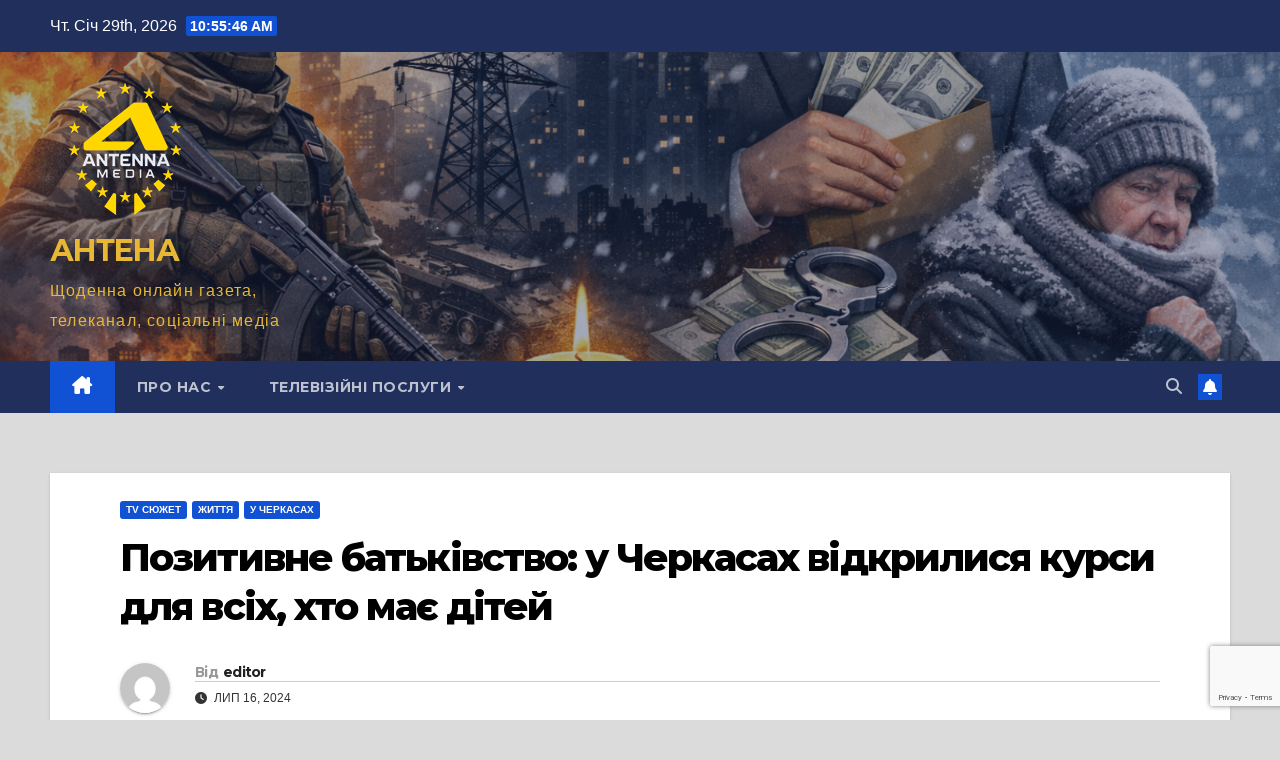

--- FILE ---
content_type: text/html; charset=utf-8
request_url: https://www.google.com/recaptcha/api2/anchor?ar=1&k=6LdTGb8UAAAAANlZhfYDt_OBBVc-pKDkn254rSbq&co=aHR0cHM6Ly9hbnRlbm5hLmNvbS51YTo0NDM.&hl=en&v=N67nZn4AqZkNcbeMu4prBgzg&size=invisible&anchor-ms=20000&execute-ms=30000&cb=ww9o1ord28w4
body_size: 48656
content:
<!DOCTYPE HTML><html dir="ltr" lang="en"><head><meta http-equiv="Content-Type" content="text/html; charset=UTF-8">
<meta http-equiv="X-UA-Compatible" content="IE=edge">
<title>reCAPTCHA</title>
<style type="text/css">
/* cyrillic-ext */
@font-face {
  font-family: 'Roboto';
  font-style: normal;
  font-weight: 400;
  font-stretch: 100%;
  src: url(//fonts.gstatic.com/s/roboto/v48/KFO7CnqEu92Fr1ME7kSn66aGLdTylUAMa3GUBHMdazTgWw.woff2) format('woff2');
  unicode-range: U+0460-052F, U+1C80-1C8A, U+20B4, U+2DE0-2DFF, U+A640-A69F, U+FE2E-FE2F;
}
/* cyrillic */
@font-face {
  font-family: 'Roboto';
  font-style: normal;
  font-weight: 400;
  font-stretch: 100%;
  src: url(//fonts.gstatic.com/s/roboto/v48/KFO7CnqEu92Fr1ME7kSn66aGLdTylUAMa3iUBHMdazTgWw.woff2) format('woff2');
  unicode-range: U+0301, U+0400-045F, U+0490-0491, U+04B0-04B1, U+2116;
}
/* greek-ext */
@font-face {
  font-family: 'Roboto';
  font-style: normal;
  font-weight: 400;
  font-stretch: 100%;
  src: url(//fonts.gstatic.com/s/roboto/v48/KFO7CnqEu92Fr1ME7kSn66aGLdTylUAMa3CUBHMdazTgWw.woff2) format('woff2');
  unicode-range: U+1F00-1FFF;
}
/* greek */
@font-face {
  font-family: 'Roboto';
  font-style: normal;
  font-weight: 400;
  font-stretch: 100%;
  src: url(//fonts.gstatic.com/s/roboto/v48/KFO7CnqEu92Fr1ME7kSn66aGLdTylUAMa3-UBHMdazTgWw.woff2) format('woff2');
  unicode-range: U+0370-0377, U+037A-037F, U+0384-038A, U+038C, U+038E-03A1, U+03A3-03FF;
}
/* math */
@font-face {
  font-family: 'Roboto';
  font-style: normal;
  font-weight: 400;
  font-stretch: 100%;
  src: url(//fonts.gstatic.com/s/roboto/v48/KFO7CnqEu92Fr1ME7kSn66aGLdTylUAMawCUBHMdazTgWw.woff2) format('woff2');
  unicode-range: U+0302-0303, U+0305, U+0307-0308, U+0310, U+0312, U+0315, U+031A, U+0326-0327, U+032C, U+032F-0330, U+0332-0333, U+0338, U+033A, U+0346, U+034D, U+0391-03A1, U+03A3-03A9, U+03B1-03C9, U+03D1, U+03D5-03D6, U+03F0-03F1, U+03F4-03F5, U+2016-2017, U+2034-2038, U+203C, U+2040, U+2043, U+2047, U+2050, U+2057, U+205F, U+2070-2071, U+2074-208E, U+2090-209C, U+20D0-20DC, U+20E1, U+20E5-20EF, U+2100-2112, U+2114-2115, U+2117-2121, U+2123-214F, U+2190, U+2192, U+2194-21AE, U+21B0-21E5, U+21F1-21F2, U+21F4-2211, U+2213-2214, U+2216-22FF, U+2308-230B, U+2310, U+2319, U+231C-2321, U+2336-237A, U+237C, U+2395, U+239B-23B7, U+23D0, U+23DC-23E1, U+2474-2475, U+25AF, U+25B3, U+25B7, U+25BD, U+25C1, U+25CA, U+25CC, U+25FB, U+266D-266F, U+27C0-27FF, U+2900-2AFF, U+2B0E-2B11, U+2B30-2B4C, U+2BFE, U+3030, U+FF5B, U+FF5D, U+1D400-1D7FF, U+1EE00-1EEFF;
}
/* symbols */
@font-face {
  font-family: 'Roboto';
  font-style: normal;
  font-weight: 400;
  font-stretch: 100%;
  src: url(//fonts.gstatic.com/s/roboto/v48/KFO7CnqEu92Fr1ME7kSn66aGLdTylUAMaxKUBHMdazTgWw.woff2) format('woff2');
  unicode-range: U+0001-000C, U+000E-001F, U+007F-009F, U+20DD-20E0, U+20E2-20E4, U+2150-218F, U+2190, U+2192, U+2194-2199, U+21AF, U+21E6-21F0, U+21F3, U+2218-2219, U+2299, U+22C4-22C6, U+2300-243F, U+2440-244A, U+2460-24FF, U+25A0-27BF, U+2800-28FF, U+2921-2922, U+2981, U+29BF, U+29EB, U+2B00-2BFF, U+4DC0-4DFF, U+FFF9-FFFB, U+10140-1018E, U+10190-1019C, U+101A0, U+101D0-101FD, U+102E0-102FB, U+10E60-10E7E, U+1D2C0-1D2D3, U+1D2E0-1D37F, U+1F000-1F0FF, U+1F100-1F1AD, U+1F1E6-1F1FF, U+1F30D-1F30F, U+1F315, U+1F31C, U+1F31E, U+1F320-1F32C, U+1F336, U+1F378, U+1F37D, U+1F382, U+1F393-1F39F, U+1F3A7-1F3A8, U+1F3AC-1F3AF, U+1F3C2, U+1F3C4-1F3C6, U+1F3CA-1F3CE, U+1F3D4-1F3E0, U+1F3ED, U+1F3F1-1F3F3, U+1F3F5-1F3F7, U+1F408, U+1F415, U+1F41F, U+1F426, U+1F43F, U+1F441-1F442, U+1F444, U+1F446-1F449, U+1F44C-1F44E, U+1F453, U+1F46A, U+1F47D, U+1F4A3, U+1F4B0, U+1F4B3, U+1F4B9, U+1F4BB, U+1F4BF, U+1F4C8-1F4CB, U+1F4D6, U+1F4DA, U+1F4DF, U+1F4E3-1F4E6, U+1F4EA-1F4ED, U+1F4F7, U+1F4F9-1F4FB, U+1F4FD-1F4FE, U+1F503, U+1F507-1F50B, U+1F50D, U+1F512-1F513, U+1F53E-1F54A, U+1F54F-1F5FA, U+1F610, U+1F650-1F67F, U+1F687, U+1F68D, U+1F691, U+1F694, U+1F698, U+1F6AD, U+1F6B2, U+1F6B9-1F6BA, U+1F6BC, U+1F6C6-1F6CF, U+1F6D3-1F6D7, U+1F6E0-1F6EA, U+1F6F0-1F6F3, U+1F6F7-1F6FC, U+1F700-1F7FF, U+1F800-1F80B, U+1F810-1F847, U+1F850-1F859, U+1F860-1F887, U+1F890-1F8AD, U+1F8B0-1F8BB, U+1F8C0-1F8C1, U+1F900-1F90B, U+1F93B, U+1F946, U+1F984, U+1F996, U+1F9E9, U+1FA00-1FA6F, U+1FA70-1FA7C, U+1FA80-1FA89, U+1FA8F-1FAC6, U+1FACE-1FADC, U+1FADF-1FAE9, U+1FAF0-1FAF8, U+1FB00-1FBFF;
}
/* vietnamese */
@font-face {
  font-family: 'Roboto';
  font-style: normal;
  font-weight: 400;
  font-stretch: 100%;
  src: url(//fonts.gstatic.com/s/roboto/v48/KFO7CnqEu92Fr1ME7kSn66aGLdTylUAMa3OUBHMdazTgWw.woff2) format('woff2');
  unicode-range: U+0102-0103, U+0110-0111, U+0128-0129, U+0168-0169, U+01A0-01A1, U+01AF-01B0, U+0300-0301, U+0303-0304, U+0308-0309, U+0323, U+0329, U+1EA0-1EF9, U+20AB;
}
/* latin-ext */
@font-face {
  font-family: 'Roboto';
  font-style: normal;
  font-weight: 400;
  font-stretch: 100%;
  src: url(//fonts.gstatic.com/s/roboto/v48/KFO7CnqEu92Fr1ME7kSn66aGLdTylUAMa3KUBHMdazTgWw.woff2) format('woff2');
  unicode-range: U+0100-02BA, U+02BD-02C5, U+02C7-02CC, U+02CE-02D7, U+02DD-02FF, U+0304, U+0308, U+0329, U+1D00-1DBF, U+1E00-1E9F, U+1EF2-1EFF, U+2020, U+20A0-20AB, U+20AD-20C0, U+2113, U+2C60-2C7F, U+A720-A7FF;
}
/* latin */
@font-face {
  font-family: 'Roboto';
  font-style: normal;
  font-weight: 400;
  font-stretch: 100%;
  src: url(//fonts.gstatic.com/s/roboto/v48/KFO7CnqEu92Fr1ME7kSn66aGLdTylUAMa3yUBHMdazQ.woff2) format('woff2');
  unicode-range: U+0000-00FF, U+0131, U+0152-0153, U+02BB-02BC, U+02C6, U+02DA, U+02DC, U+0304, U+0308, U+0329, U+2000-206F, U+20AC, U+2122, U+2191, U+2193, U+2212, U+2215, U+FEFF, U+FFFD;
}
/* cyrillic-ext */
@font-face {
  font-family: 'Roboto';
  font-style: normal;
  font-weight: 500;
  font-stretch: 100%;
  src: url(//fonts.gstatic.com/s/roboto/v48/KFO7CnqEu92Fr1ME7kSn66aGLdTylUAMa3GUBHMdazTgWw.woff2) format('woff2');
  unicode-range: U+0460-052F, U+1C80-1C8A, U+20B4, U+2DE0-2DFF, U+A640-A69F, U+FE2E-FE2F;
}
/* cyrillic */
@font-face {
  font-family: 'Roboto';
  font-style: normal;
  font-weight: 500;
  font-stretch: 100%;
  src: url(//fonts.gstatic.com/s/roboto/v48/KFO7CnqEu92Fr1ME7kSn66aGLdTylUAMa3iUBHMdazTgWw.woff2) format('woff2');
  unicode-range: U+0301, U+0400-045F, U+0490-0491, U+04B0-04B1, U+2116;
}
/* greek-ext */
@font-face {
  font-family: 'Roboto';
  font-style: normal;
  font-weight: 500;
  font-stretch: 100%;
  src: url(//fonts.gstatic.com/s/roboto/v48/KFO7CnqEu92Fr1ME7kSn66aGLdTylUAMa3CUBHMdazTgWw.woff2) format('woff2');
  unicode-range: U+1F00-1FFF;
}
/* greek */
@font-face {
  font-family: 'Roboto';
  font-style: normal;
  font-weight: 500;
  font-stretch: 100%;
  src: url(//fonts.gstatic.com/s/roboto/v48/KFO7CnqEu92Fr1ME7kSn66aGLdTylUAMa3-UBHMdazTgWw.woff2) format('woff2');
  unicode-range: U+0370-0377, U+037A-037F, U+0384-038A, U+038C, U+038E-03A1, U+03A3-03FF;
}
/* math */
@font-face {
  font-family: 'Roboto';
  font-style: normal;
  font-weight: 500;
  font-stretch: 100%;
  src: url(//fonts.gstatic.com/s/roboto/v48/KFO7CnqEu92Fr1ME7kSn66aGLdTylUAMawCUBHMdazTgWw.woff2) format('woff2');
  unicode-range: U+0302-0303, U+0305, U+0307-0308, U+0310, U+0312, U+0315, U+031A, U+0326-0327, U+032C, U+032F-0330, U+0332-0333, U+0338, U+033A, U+0346, U+034D, U+0391-03A1, U+03A3-03A9, U+03B1-03C9, U+03D1, U+03D5-03D6, U+03F0-03F1, U+03F4-03F5, U+2016-2017, U+2034-2038, U+203C, U+2040, U+2043, U+2047, U+2050, U+2057, U+205F, U+2070-2071, U+2074-208E, U+2090-209C, U+20D0-20DC, U+20E1, U+20E5-20EF, U+2100-2112, U+2114-2115, U+2117-2121, U+2123-214F, U+2190, U+2192, U+2194-21AE, U+21B0-21E5, U+21F1-21F2, U+21F4-2211, U+2213-2214, U+2216-22FF, U+2308-230B, U+2310, U+2319, U+231C-2321, U+2336-237A, U+237C, U+2395, U+239B-23B7, U+23D0, U+23DC-23E1, U+2474-2475, U+25AF, U+25B3, U+25B7, U+25BD, U+25C1, U+25CA, U+25CC, U+25FB, U+266D-266F, U+27C0-27FF, U+2900-2AFF, U+2B0E-2B11, U+2B30-2B4C, U+2BFE, U+3030, U+FF5B, U+FF5D, U+1D400-1D7FF, U+1EE00-1EEFF;
}
/* symbols */
@font-face {
  font-family: 'Roboto';
  font-style: normal;
  font-weight: 500;
  font-stretch: 100%;
  src: url(//fonts.gstatic.com/s/roboto/v48/KFO7CnqEu92Fr1ME7kSn66aGLdTylUAMaxKUBHMdazTgWw.woff2) format('woff2');
  unicode-range: U+0001-000C, U+000E-001F, U+007F-009F, U+20DD-20E0, U+20E2-20E4, U+2150-218F, U+2190, U+2192, U+2194-2199, U+21AF, U+21E6-21F0, U+21F3, U+2218-2219, U+2299, U+22C4-22C6, U+2300-243F, U+2440-244A, U+2460-24FF, U+25A0-27BF, U+2800-28FF, U+2921-2922, U+2981, U+29BF, U+29EB, U+2B00-2BFF, U+4DC0-4DFF, U+FFF9-FFFB, U+10140-1018E, U+10190-1019C, U+101A0, U+101D0-101FD, U+102E0-102FB, U+10E60-10E7E, U+1D2C0-1D2D3, U+1D2E0-1D37F, U+1F000-1F0FF, U+1F100-1F1AD, U+1F1E6-1F1FF, U+1F30D-1F30F, U+1F315, U+1F31C, U+1F31E, U+1F320-1F32C, U+1F336, U+1F378, U+1F37D, U+1F382, U+1F393-1F39F, U+1F3A7-1F3A8, U+1F3AC-1F3AF, U+1F3C2, U+1F3C4-1F3C6, U+1F3CA-1F3CE, U+1F3D4-1F3E0, U+1F3ED, U+1F3F1-1F3F3, U+1F3F5-1F3F7, U+1F408, U+1F415, U+1F41F, U+1F426, U+1F43F, U+1F441-1F442, U+1F444, U+1F446-1F449, U+1F44C-1F44E, U+1F453, U+1F46A, U+1F47D, U+1F4A3, U+1F4B0, U+1F4B3, U+1F4B9, U+1F4BB, U+1F4BF, U+1F4C8-1F4CB, U+1F4D6, U+1F4DA, U+1F4DF, U+1F4E3-1F4E6, U+1F4EA-1F4ED, U+1F4F7, U+1F4F9-1F4FB, U+1F4FD-1F4FE, U+1F503, U+1F507-1F50B, U+1F50D, U+1F512-1F513, U+1F53E-1F54A, U+1F54F-1F5FA, U+1F610, U+1F650-1F67F, U+1F687, U+1F68D, U+1F691, U+1F694, U+1F698, U+1F6AD, U+1F6B2, U+1F6B9-1F6BA, U+1F6BC, U+1F6C6-1F6CF, U+1F6D3-1F6D7, U+1F6E0-1F6EA, U+1F6F0-1F6F3, U+1F6F7-1F6FC, U+1F700-1F7FF, U+1F800-1F80B, U+1F810-1F847, U+1F850-1F859, U+1F860-1F887, U+1F890-1F8AD, U+1F8B0-1F8BB, U+1F8C0-1F8C1, U+1F900-1F90B, U+1F93B, U+1F946, U+1F984, U+1F996, U+1F9E9, U+1FA00-1FA6F, U+1FA70-1FA7C, U+1FA80-1FA89, U+1FA8F-1FAC6, U+1FACE-1FADC, U+1FADF-1FAE9, U+1FAF0-1FAF8, U+1FB00-1FBFF;
}
/* vietnamese */
@font-face {
  font-family: 'Roboto';
  font-style: normal;
  font-weight: 500;
  font-stretch: 100%;
  src: url(//fonts.gstatic.com/s/roboto/v48/KFO7CnqEu92Fr1ME7kSn66aGLdTylUAMa3OUBHMdazTgWw.woff2) format('woff2');
  unicode-range: U+0102-0103, U+0110-0111, U+0128-0129, U+0168-0169, U+01A0-01A1, U+01AF-01B0, U+0300-0301, U+0303-0304, U+0308-0309, U+0323, U+0329, U+1EA0-1EF9, U+20AB;
}
/* latin-ext */
@font-face {
  font-family: 'Roboto';
  font-style: normal;
  font-weight: 500;
  font-stretch: 100%;
  src: url(//fonts.gstatic.com/s/roboto/v48/KFO7CnqEu92Fr1ME7kSn66aGLdTylUAMa3KUBHMdazTgWw.woff2) format('woff2');
  unicode-range: U+0100-02BA, U+02BD-02C5, U+02C7-02CC, U+02CE-02D7, U+02DD-02FF, U+0304, U+0308, U+0329, U+1D00-1DBF, U+1E00-1E9F, U+1EF2-1EFF, U+2020, U+20A0-20AB, U+20AD-20C0, U+2113, U+2C60-2C7F, U+A720-A7FF;
}
/* latin */
@font-face {
  font-family: 'Roboto';
  font-style: normal;
  font-weight: 500;
  font-stretch: 100%;
  src: url(//fonts.gstatic.com/s/roboto/v48/KFO7CnqEu92Fr1ME7kSn66aGLdTylUAMa3yUBHMdazQ.woff2) format('woff2');
  unicode-range: U+0000-00FF, U+0131, U+0152-0153, U+02BB-02BC, U+02C6, U+02DA, U+02DC, U+0304, U+0308, U+0329, U+2000-206F, U+20AC, U+2122, U+2191, U+2193, U+2212, U+2215, U+FEFF, U+FFFD;
}
/* cyrillic-ext */
@font-face {
  font-family: 'Roboto';
  font-style: normal;
  font-weight: 900;
  font-stretch: 100%;
  src: url(//fonts.gstatic.com/s/roboto/v48/KFO7CnqEu92Fr1ME7kSn66aGLdTylUAMa3GUBHMdazTgWw.woff2) format('woff2');
  unicode-range: U+0460-052F, U+1C80-1C8A, U+20B4, U+2DE0-2DFF, U+A640-A69F, U+FE2E-FE2F;
}
/* cyrillic */
@font-face {
  font-family: 'Roboto';
  font-style: normal;
  font-weight: 900;
  font-stretch: 100%;
  src: url(//fonts.gstatic.com/s/roboto/v48/KFO7CnqEu92Fr1ME7kSn66aGLdTylUAMa3iUBHMdazTgWw.woff2) format('woff2');
  unicode-range: U+0301, U+0400-045F, U+0490-0491, U+04B0-04B1, U+2116;
}
/* greek-ext */
@font-face {
  font-family: 'Roboto';
  font-style: normal;
  font-weight: 900;
  font-stretch: 100%;
  src: url(//fonts.gstatic.com/s/roboto/v48/KFO7CnqEu92Fr1ME7kSn66aGLdTylUAMa3CUBHMdazTgWw.woff2) format('woff2');
  unicode-range: U+1F00-1FFF;
}
/* greek */
@font-face {
  font-family: 'Roboto';
  font-style: normal;
  font-weight: 900;
  font-stretch: 100%;
  src: url(//fonts.gstatic.com/s/roboto/v48/KFO7CnqEu92Fr1ME7kSn66aGLdTylUAMa3-UBHMdazTgWw.woff2) format('woff2');
  unicode-range: U+0370-0377, U+037A-037F, U+0384-038A, U+038C, U+038E-03A1, U+03A3-03FF;
}
/* math */
@font-face {
  font-family: 'Roboto';
  font-style: normal;
  font-weight: 900;
  font-stretch: 100%;
  src: url(//fonts.gstatic.com/s/roboto/v48/KFO7CnqEu92Fr1ME7kSn66aGLdTylUAMawCUBHMdazTgWw.woff2) format('woff2');
  unicode-range: U+0302-0303, U+0305, U+0307-0308, U+0310, U+0312, U+0315, U+031A, U+0326-0327, U+032C, U+032F-0330, U+0332-0333, U+0338, U+033A, U+0346, U+034D, U+0391-03A1, U+03A3-03A9, U+03B1-03C9, U+03D1, U+03D5-03D6, U+03F0-03F1, U+03F4-03F5, U+2016-2017, U+2034-2038, U+203C, U+2040, U+2043, U+2047, U+2050, U+2057, U+205F, U+2070-2071, U+2074-208E, U+2090-209C, U+20D0-20DC, U+20E1, U+20E5-20EF, U+2100-2112, U+2114-2115, U+2117-2121, U+2123-214F, U+2190, U+2192, U+2194-21AE, U+21B0-21E5, U+21F1-21F2, U+21F4-2211, U+2213-2214, U+2216-22FF, U+2308-230B, U+2310, U+2319, U+231C-2321, U+2336-237A, U+237C, U+2395, U+239B-23B7, U+23D0, U+23DC-23E1, U+2474-2475, U+25AF, U+25B3, U+25B7, U+25BD, U+25C1, U+25CA, U+25CC, U+25FB, U+266D-266F, U+27C0-27FF, U+2900-2AFF, U+2B0E-2B11, U+2B30-2B4C, U+2BFE, U+3030, U+FF5B, U+FF5D, U+1D400-1D7FF, U+1EE00-1EEFF;
}
/* symbols */
@font-face {
  font-family: 'Roboto';
  font-style: normal;
  font-weight: 900;
  font-stretch: 100%;
  src: url(//fonts.gstatic.com/s/roboto/v48/KFO7CnqEu92Fr1ME7kSn66aGLdTylUAMaxKUBHMdazTgWw.woff2) format('woff2');
  unicode-range: U+0001-000C, U+000E-001F, U+007F-009F, U+20DD-20E0, U+20E2-20E4, U+2150-218F, U+2190, U+2192, U+2194-2199, U+21AF, U+21E6-21F0, U+21F3, U+2218-2219, U+2299, U+22C4-22C6, U+2300-243F, U+2440-244A, U+2460-24FF, U+25A0-27BF, U+2800-28FF, U+2921-2922, U+2981, U+29BF, U+29EB, U+2B00-2BFF, U+4DC0-4DFF, U+FFF9-FFFB, U+10140-1018E, U+10190-1019C, U+101A0, U+101D0-101FD, U+102E0-102FB, U+10E60-10E7E, U+1D2C0-1D2D3, U+1D2E0-1D37F, U+1F000-1F0FF, U+1F100-1F1AD, U+1F1E6-1F1FF, U+1F30D-1F30F, U+1F315, U+1F31C, U+1F31E, U+1F320-1F32C, U+1F336, U+1F378, U+1F37D, U+1F382, U+1F393-1F39F, U+1F3A7-1F3A8, U+1F3AC-1F3AF, U+1F3C2, U+1F3C4-1F3C6, U+1F3CA-1F3CE, U+1F3D4-1F3E0, U+1F3ED, U+1F3F1-1F3F3, U+1F3F5-1F3F7, U+1F408, U+1F415, U+1F41F, U+1F426, U+1F43F, U+1F441-1F442, U+1F444, U+1F446-1F449, U+1F44C-1F44E, U+1F453, U+1F46A, U+1F47D, U+1F4A3, U+1F4B0, U+1F4B3, U+1F4B9, U+1F4BB, U+1F4BF, U+1F4C8-1F4CB, U+1F4D6, U+1F4DA, U+1F4DF, U+1F4E3-1F4E6, U+1F4EA-1F4ED, U+1F4F7, U+1F4F9-1F4FB, U+1F4FD-1F4FE, U+1F503, U+1F507-1F50B, U+1F50D, U+1F512-1F513, U+1F53E-1F54A, U+1F54F-1F5FA, U+1F610, U+1F650-1F67F, U+1F687, U+1F68D, U+1F691, U+1F694, U+1F698, U+1F6AD, U+1F6B2, U+1F6B9-1F6BA, U+1F6BC, U+1F6C6-1F6CF, U+1F6D3-1F6D7, U+1F6E0-1F6EA, U+1F6F0-1F6F3, U+1F6F7-1F6FC, U+1F700-1F7FF, U+1F800-1F80B, U+1F810-1F847, U+1F850-1F859, U+1F860-1F887, U+1F890-1F8AD, U+1F8B0-1F8BB, U+1F8C0-1F8C1, U+1F900-1F90B, U+1F93B, U+1F946, U+1F984, U+1F996, U+1F9E9, U+1FA00-1FA6F, U+1FA70-1FA7C, U+1FA80-1FA89, U+1FA8F-1FAC6, U+1FACE-1FADC, U+1FADF-1FAE9, U+1FAF0-1FAF8, U+1FB00-1FBFF;
}
/* vietnamese */
@font-face {
  font-family: 'Roboto';
  font-style: normal;
  font-weight: 900;
  font-stretch: 100%;
  src: url(//fonts.gstatic.com/s/roboto/v48/KFO7CnqEu92Fr1ME7kSn66aGLdTylUAMa3OUBHMdazTgWw.woff2) format('woff2');
  unicode-range: U+0102-0103, U+0110-0111, U+0128-0129, U+0168-0169, U+01A0-01A1, U+01AF-01B0, U+0300-0301, U+0303-0304, U+0308-0309, U+0323, U+0329, U+1EA0-1EF9, U+20AB;
}
/* latin-ext */
@font-face {
  font-family: 'Roboto';
  font-style: normal;
  font-weight: 900;
  font-stretch: 100%;
  src: url(//fonts.gstatic.com/s/roboto/v48/KFO7CnqEu92Fr1ME7kSn66aGLdTylUAMa3KUBHMdazTgWw.woff2) format('woff2');
  unicode-range: U+0100-02BA, U+02BD-02C5, U+02C7-02CC, U+02CE-02D7, U+02DD-02FF, U+0304, U+0308, U+0329, U+1D00-1DBF, U+1E00-1E9F, U+1EF2-1EFF, U+2020, U+20A0-20AB, U+20AD-20C0, U+2113, U+2C60-2C7F, U+A720-A7FF;
}
/* latin */
@font-face {
  font-family: 'Roboto';
  font-style: normal;
  font-weight: 900;
  font-stretch: 100%;
  src: url(//fonts.gstatic.com/s/roboto/v48/KFO7CnqEu92Fr1ME7kSn66aGLdTylUAMa3yUBHMdazQ.woff2) format('woff2');
  unicode-range: U+0000-00FF, U+0131, U+0152-0153, U+02BB-02BC, U+02C6, U+02DA, U+02DC, U+0304, U+0308, U+0329, U+2000-206F, U+20AC, U+2122, U+2191, U+2193, U+2212, U+2215, U+FEFF, U+FFFD;
}

</style>
<link rel="stylesheet" type="text/css" href="https://www.gstatic.com/recaptcha/releases/N67nZn4AqZkNcbeMu4prBgzg/styles__ltr.css">
<script nonce="jDzV09SzI0OtGg4NEp09vw" type="text/javascript">window['__recaptcha_api'] = 'https://www.google.com/recaptcha/api2/';</script>
<script type="text/javascript" src="https://www.gstatic.com/recaptcha/releases/N67nZn4AqZkNcbeMu4prBgzg/recaptcha__en.js" nonce="jDzV09SzI0OtGg4NEp09vw">
      
    </script></head>
<body><div id="rc-anchor-alert" class="rc-anchor-alert"></div>
<input type="hidden" id="recaptcha-token" value="[base64]">
<script type="text/javascript" nonce="jDzV09SzI0OtGg4NEp09vw">
      recaptcha.anchor.Main.init("[\x22ainput\x22,[\x22bgdata\x22,\x22\x22,\[base64]/[base64]/MjU1Ong/[base64]/[base64]/[base64]/[base64]/[base64]/[base64]/[base64]/[base64]/[base64]/[base64]/[base64]/[base64]/[base64]/[base64]/[base64]\\u003d\x22,\[base64]\x22,\x22dSTDicKMw5I7w67DgcOKw61IwqnCscKZCQpDwpjCpATCmGJ2f8OYRsKXwpTCvMKewrLCvsOYeUzDiMOBcWnDqABme2ZWwpNrwoQCw6nCm8KqwqTClcKRwoU/UCzDvXQJw7HCpsKAXSdmw6Rxw6NTw7TCvsKWw6TDvMOafTpzwpgvwqtldxLCqcKqw7g1wqhuwot9ZTnDvsKqIAkMFj/CksKjDMOowojDtMOFfsK0w7Y5NsKdwpgMwrPCi8KMSG1iwpkzw5Fdwq8Kw6vDssK0T8K2wrVsZQDCsm0bw4AuWQMKwooHw6XDpMODwrjDkcKQw5MZwoBTH3XDuMKCwrLDjHzClMOYVsKSw6vClMKTScKZLMOATCTDmcKhVXrDu8K/DMOVW1/Ct8O0V8OCw4hbb8KTw6fCp1Blwqk0azUCwpDDl1nDjcOJwr7DvMKRHyZLw6TDmMO6wofCvHXChz9Ewrt+W8O/YsOfwonCj8KKwrDCskXCtMOeYcKgKcKqwqDDgGtPb1h7Y8KybsKICMKvwrnCjMOww48ew65ew73CiQc4wq/CkEvDgXvCgE7CtV47w7PDs8KMIcKUwqFFdxcdwpvClsO0C1PCg2BswrcCw6dBGMKBdGsEU8K6CHHDlhRwwooTwoPDmsO3bcKVMMOqwrt5w5PCrsKlb8KWQsKwQ8KDHloqwqXCscKcJSbCr1/DrMKkWUANejQEDTLCqMOjNsOJw6NKHsKew7pYF0DCrD3Co1XCu2DCvcOdaAnDssOID8Kfw68DRcKwLizCtsKUOAEpRMKsGD5ww4RIYsKAcRjDhMOqwqTCpR11VsK1XQszwpsVw6/ChMOTIMK4UMOrw5xEwpzDtMKbw7vDtU8hH8O4wp5+wqHDpGAqw53DmzbCpMKbwo4DwrvDhQfDlBF/w5Z5dMKzw77CtGfDjMKqwo3DjcOHw7soC8OewoczP8KlXsKjSMKUwq3Dvzx6w6Fsdl8lOkwnQQzDp8KhIQrDrMOqasOVw5bCnxLDpcK1bh8ZPcO4TxktU8OIPh/Dig8lI8Klw53CvcKPLFjDiF/DoMOXwqLCqcK3ccKhw4jCug/CnMK1w71owqc6DQDDsRsFwrNzwpVeLkpwwqTCn8KmF8OaWl/DilEjwo3Dl8Ofw5LDhGlYw6fDqsKTQsKeST5DZD/DoWcCa8KEwr3DsX8IKEhbWx3Cm23DnAABwpkmL1XCmhLDu2JmKsO8w7HCr2/DhMOOcnRew6tEfX9Kw5zDlcO+w64QwrcZw7N+worDrRsZZk7CgngbccKdJsKXwqHDrgTCnSrCqwExTsKmwoNNFjPCqsOgwoLCiQrCh8OOw4fDqEdtDhjDsgLDksKQwpdqw4HCk3FxwrzDq0s5w4jDjVouPcK/[base64]/[base64]/Cm8K5wpTDncOdw6NsOQNpw4fCjMKTf8OMw7NkwqLCtsOGwqTDqsKDMMKlwr3CiBx+wooOUlBiw4YpBsO2eRYOw7UPwqzDrXwvw7vDmsKTO399XwnDnXbCtcOtw7XDjMKdwpp0XnsIw5/CoxXDhcKoBG5ewqjCicKXw4sfMgZIw6zDgWvCmMKRwpQkGsK1RcKzw6DDrHfDtMOkwodEwrIeAcOywpgVTMKNw4LCnMKCwpbCk2rDhcOBwpx0w7QXw5wrfsKew4tww6/DiRd8Oh3DnMKFw5Z/egU3wobCvQrCq8O8woQqw6PCthDChTo/QGnChgrDm24mb0bDgnPDjcKUwqzCh8OWw4YoZ8K5UcOhw6jCjgPCkWbDmRXDph7Dt1rCkMOzw6E8w5Jtw68sQSnClMKdwrDDicKjw7nCnG/DhsKRw5cdPg4Wwr4/w5gVTV7ClMO2w4t3w4t0OUvCtsKpQcOgbmY9w7NmDUDDg8KmwoXDgsKcTHXCu1rClcOIXMOafMK/w6rDncKgPUIRwrTCvsK/U8KbAG/CvGHCkcKMw4o3CVXCnS/CjMO6w67Dj2oKSsO1w68pw4sJwr8gShRpIjglw63DnzExJ8KKwoVowoNLwpbCtsKow4bCgksdwqoNwqI7Z2Rlwod3wr4gwo7Dgzs1w4PCisOKw7VadcOjYsOAwqc8wqDCphnDg8O9w7rDicKDwroncMOMw54vSMKGwqbDpsKCwrJTTMKWwolJwo/CngHCjsKdwrZnC8KGUFxcwrXCq8KMJsK/WXdlWMOuw7p4U8KVUsKww4MvAj0QTsObEsK7woFVLsObb8OLw6FQw7bDvhrDmsOUw7rCt1LDjsK+NxLCqMKUAsKKMcOdw6zDrS9eCcKTwrXDtcKPMcOswok2w7HCvD4Zw6soRMKHwozCv8OSTMOxVUzCp00qMyJiRw/ClTrCosKXW3g2wpXDtydTwpLDocKsw7XCksOOLmXCjhHDhzjDmn1MF8O5JTwwwoTCqsOqNcOtBVMGYcKzw5k/[base64]/dCR7wrU1wpXCvDfDtifCmTA3wrxXCRLCosO7wrLDm8KRS8OpwqvCuCDDkA1yZSHCpx81Z2ZWwpvCk8O4LsKiw6osw6vCgHXChMKGHmDCtcOxwqbCpGoRw7pSwqvCs03Dj8KVwqwcwrkaCB3CkwTClsKZw5gtw5rChsK3wp3Cu8KYBCQWwp7DoDJrJk/Cg8KxC8K8FsO/wrsSZMOlIsKdwo0hG3NHPi9/[base64]/wrvDrRnCu23Di3jDtjfDlMORXcKcwpINw6lMX1pdwqPCpmFlw6YMCHpFw4orL8KbHBbCi05LwoUEY8KnJcKOwqAfwqXDg8OcYsKwDcO/[base64]/[base64]/DqsOewrrDmSc0R8O5X33Dm3NLw6nDhMKaaAbDlHBHw4TCvi7CshF/JmHCiE4tPCcjNMKKw43DtCTDk8KccDgGw6BBwrDColcuBMKDNCDDqTQFw5jCsE4/[base64]/[base64]/[base64]/DusOXVDnDlxrDnsOqwp5vSiMbw6QCwpxuw5PCu3nDsWsLEcOBJyhUwrXDnBzCkMOxdsK9J8OfIcKUwonCp8KRw7RnPjtXw6fDssOIw4/DssK5wq4AfcKVE8Oxw5Z2w4fDsUXCvsKRw6vCm17CqnF3LyHDm8K5w7wgwpnDi2bCpsO3dcKGUcKaw7rDtsKnw7Brwp7CmhrCt8K7w7LCrF3Ch8OqCsOKGMOgThbCqMOQNcK1YElgwqNGw4jDlXPDicOVw7JhwpQwc0tqw6/[base64]/w6fDisKQKRxXdcOzw5HCn3nCjVouwqUpDsKSw5LCtcOyPy0He8O5w6XDtW84RMKhw6jCiX7DtcOCw75PY3ZZwrbCjkLCmMO+wqcDwo7CosOhwp/DjkMBT3TCs8OMIMK6wpnDscO8wp8vwo3Co8OvLSnDmMKXY0PCksOMdnLCp0fCrcKFXXLCs2TDsMKew7sgOcOmQcKecMKnOxTDmsO6R8O6SsOzfMKnwqvDusKiQBNAw4bCksOkDkbCscOkGMKlJ8KpwqVqwphqdsKNw5TDs8K0YMO2BhTCn1/[base64]/w7HCgnDCnsKXSsKnwrPDk8KQYcKlwqDCjzfCm8ODOlHCv04ud8Kgwp7Co8K4cCJjwr0dwpoSNicnXsOBw4HDucKSwrLCqk3CiMObw5N9ARHCv8KrQsKowobDsAgewr/[base64]/CqSfDpsKLwrrCtMOlwq4zw7PDjCNkTHRkwoxkVsO5asKWMsOpwoImSQXCmSDCqCPDncOWIm/DgMOnwqDDrTILw4HCh8OkBXXDgHhQYcKQTSnDp2MWM1d1K8OEcX8/[base64]/[base64]/[base64]/[base64]/CrSbDu3fChG7CqcK8w5rCmnVrShgxwoLDkB9Pwociw5gsI8KlXArDisOGUcKbwo4JdsOZw4HDncO0fDDCvMK/wrFpw7/Cm8OURiQQK8K5w5bDrMOiwqRlMX1tSWpTworDq8KcwojDs8OAUsOgDsKZwoPDvcKrC0trwpY4w75qcgxew6vChmHCrE5NKsOnw4hFYU8uwonDo8KGJk7Dn1MmRzhucsK6TsKewoXDs8K0w48gE8KRwrHDlMKVw6kBOXtyd8KtwpIyQMOzAALCoV/Dh3csXcOHw6jDu0lGTWAFwqnDgncRwozDinsddXhHBsKDRjZ5w5DCsiXCrsKGf8KAw7/ChGFAwohiY1EDSCbCg8OAw5xEwq3DscKSZFMPbMOccRjDjzPDt8KbMB1WGmbDnMKsJQUoTz8/wqAuw5PDvGbDhsOcPcOvRnbDvMOGOQvDhMKcUQo7worCp0DDssKew6zDrMO1w5EQw47Cl8KKXDjDn1HDmEcBwpkHwr/CnzdVw7DChCbCthBIw5DCihcZMMKOwo7CkiXDvBlDwqIEw5nCt8KVwod+MXhUD8K3GMK7CsKKwqQIw4nCicOsw68KJls9DsKQHCgXE1YJwrTDph7Cjz9rTRAzw43CjxoHw73CjVV8w4/DthzDncKFCsKFAk01wqLCk8K+wrDDvcOgw6LDvcO0w4TDnsKAw4bDi0jDi2Yzw451wozDhUbDucKrEFcrRxgqw6AEYnZ8wq8sGcOpJW8NCDTCk8K+wr3Dp8Kwwos1w7Nkwr0mZmTDhVDCiMKrajhvwqhbcsOGVMKmw7EbbsKFw5c3wpV9XEwcwqt+w4kaRcOwF0/CizfCkg9Nw4zDicK/wq3Dn8KXw4vDuVrChkLDssOeUMOXwp/DhcKVWcKTwrHCjhBkw7YyIcKzwow9wrFuw5fCmsKlM8KCwoRGwqwCfgfDpsOdwrLDsDJdwrXDmcKVTcOew5ckwq/Dol7Di8Ksw6TCjsKTATbDqhjCi8OKw6Agw7XDj8KPwq8Tw4Q+AiLDlV/CrwTCmsOaZMOyw6QhPgfCtsKdwqlOLjnDpcKmw4fDogPCs8OCw6jDgsOyU15LC8KnUhfDqsOcw54YbcK9w7pmw65Bw6jCmcKeNGXDpsOCbjA4bcO7w4ZPeHsyGQTCh3/DnWcUwq1ewrxTByICTsOUwqRhCwPCvgHCr0AMw5Jcew/CkMOhCF3DvcKnUkDCqMK2wqNJEhh7dwEvGzjDm8Ohwr7CskPClMO1EsOawoQQw4gxT8O7woN7wpHCh8KoAsOrw7oVwq9AS8K8OMOmw5QKLsOeC8OfwpARwpUKUDJgfhQtUcKvw5DDngTCoyEOKT/CpMKHw4/DjcO9wqnDmsKNKSt+w4RiAcOaMhrDmsKXw50Rw7DCpcOAU8OUwq3CtyUGwqvDrcKyw6x/Ok9OwpLDm8OhYA5HH1nDmsKRw43CkA5SbsKqwrXDpsK7wr7Ct8KvbB/DuU7CrcObFsO5wrtHV0p5XAfDghlnwrnDhilOKcOCw4/[base64]/Dm8OCFMOrwqBWOMOuw6XDriA4w5tUw7lEQsKgJgLCpsOEAsKvwpXCrsOMwoAURGXDmnHCqDsnwrolw6TDj8KIU03CucOLPVLDksO3R8KiCSfCmFpWwopnw63CgGU+SsOzb0lzwqsbM8Ofw47Drh7DjXHDrnrDmcOEwqnDssOCXcO5XBwJw4ZQJUchEsKgQn/CrMOeV8O3w48aKiDDkyY8G1/Dn8ORwrYQRMK1bQpZw6MEw4EXwohKw5fCiHrClcK+JTUcNsODZsOUV8KcQ2pbwrvDp2wkw70cGyXCv8Onwp85e0dTw7M9w4fCosKLL8KGIAkvOVfCh8KZD8ORccOFV0kkRn7DkcK7EsOcw4rDr3LDjFtRJFbDkh8CaEs/w47DjRXDoDPDiHfCr8OMwpTDpsOqN8OYCcOmwotORXkddMK2w7nDvMKyTsKtcFlYEcKMw6xpw7XCsUAfwqjDncOWwpYWwq9Gw6XCuAjDuGLDth/CpcKjFMOVcS5Bw5XDvmPDsRZ0aUXCmgfCmsOiwqbCs8OgS2NEwqzDq8Kxc2fCkcOzw7t7w4BLd8KFFcOPO8KEwqB8ZMOaw51Yw57DrkV+SBxrFcOtw69BPsOYYxU/OXA5UMKjQcO9wqwkw5ENwqFwRcOXGMKAZMOseGfCiCxaw5RswojCt8KcYwdWasKLw74xJXfDg1zCgSzDkhBBEC7CnnZuRcOhC8KpWQjCgMK5wpzDgRrDncOSwqdvbDEMwpRuw6LDulwew4nDsmMhIhHDl8KDLBpGw7Ntw6Qgw6PCpFF2woTCisO6PQwDQAV6w6pfwo/[base64]/wrNRfMKAMMO5dcO/wojDvShDwqfCr8Ksw5Etw4LCisOmw4bCjAPCl8Kmw60SDxjDssOIVRpuIcK+w6UKwqQMLToYwroYwr1VVRXDixQUN8KSFcOFWMKHwp5Gw5cNwonDol92TTXDlXI5w5VeIA5oNsK8w4jDrQgWZgjCmk/CpMO/PsOmw6HDuMODTTB1MiFSaBLDgWrCi3fDris7w5Nxw6Z8w6xdfSAZP8KscjRAw7dPMB/Ck8KlJUbCqsOyZMKeRsO9wojCksKSw4kKw4l2wpcWSsOoVMKVwrvDrsOxwqwaWsKGw654w6bCtsOmIMK1wqAXwpBNUyg3WTABw5/DssKXZcKnw5suw7HDjMKYR8OCw5TCi2XDhw/DuxsUwospP8OXwofCoMK/w6/[base64]/S8KJw5/CksKHN2zDmxlNRjHCnC3CrMKZwq7CihzCqMKMw6vDtkHDkSfDsG8pQMO2Omg9J2/Dpw19e1sswrXClcO6LzNEdTnCisOkwrgrRQYeWAvClsKFwo3CrMKHw7zCsVjDuMOUwprCsE51w5vDl8OgwpTDtcKsamXDl8OEwqVvw7kfwrbDscOTw6RYw6FaCQFiNMOhAS/DthTCicOiScO6G8K1w5LCi8OcPsOHw6puPcKuLX7CpgMlw6w9B8O9csOzKFFGw71XM8KyIDPCk8K1NknDmcO+EMKiTTPCmQItEiDDgkfCqnkbc8KxVT5gw7zDkgjCksOYwq0DwqJewo/DnMOSw7tddTXDmsOmwoLDtkDDhsKFRsKHw6rDt0TCgWHDlsOww7fDvCNqPcKiPAPCgUDDq8Orw7DCphMeWWjCiknDkMOhDsK+w7rDgHnCqTDDhltOw7rClsOvZGDCgmAjSS/Cm8O+aMKEG3HDoD7Di8KNZMKeFsOyw77Dm3cPwp3Dg8KZH3Q6w7PDmirDk2xMwrVmw7HCpH9MLV7DuBfChDoYAVDDsy/Do3vCtyPDmiQENy5LM2LDsBhCM2Miw7FqYcOAVnUMWWXDmRJ/wrF7UcO9e8OWdFpSUcOrwrDCrWpuUcKbeMKNdMOqw4UIw7tZw5zCjHYIwrt1wpXDoA/CrcOXBFTDtQFZw7jDg8Ocw5Brw6x6w6VGG8K7w5Frw5PDim3Dt048bTlRwrLDicKOYcOuJsOzfsOVw6XCh3/DsUDCqsK1IW0CaAjDsHFIHsKVKSYQGcKrH8KAUGs+QxMqfsOmw4g2wpwrw73DvcKrY8O3w4Y8wpnDk2lQw5N4fcKEw7ETSWkdw68sd8K7w50CbMKYw6XDlMOFw6UZwq4ywpliXFoYcsO5w7A7AcKqw4fDvMKIw5RkOcK/Kz4nwrQNacKXw7fDri4Mw5XDgHoUwp02wrTDssO2wpzCncKzw7PDrFhpwprCjC0oJgrDhsKqwp0UTFwwL0vCjw3ClHx9w4xUw6nDllsNwqbCqj/DmmDCl8KgSF/DpF7Drz4TTR/Ch8KAS3RKw5PDoRDDgUjDoAg5w4nDpsOVwqHDgzknw6swEsO+KMOrw5fDnMObUsK4ZcOiwqHDk8KlDMOKIMOmBcOBw4HCqMKZw4AQwq/DmiMhw4o8wroGw4Y4wpDDjDjCuhzDgsOmwp/[base64]/wqVcL240w7h7H8Kzwqdnw6UvBXg4w74JYgPCoMOOER15w6fDlRfDusKXwq/Cp8K2wo/Dg8OkMcObW8KNwo0AdQEaF3/[base64]/Cvn4zFMK/DMKUwofDm31XNBnDq8KkATjCmAIMB8O5w6HDpcK2bEnDrkPCnsK9NsO9IzrDssOcAcOcwpjDpioSwrHCrcO3a8KAfcOQwoXCvy1XGx7Dkl3ClBJuw60iw5bCp8KhJMKkTcKnwqtpDG9zwp/CisKlw7PCv8O8w7IrMxtdLcOKMsOkwr5CaC1ywop6wrnDusOqw4o9wqTDg1R7worDuG0tw6XDgcOJP0jDmcOQwoxtw77Com/[base64]/ChGHDrBxLdMKEdQJFXcKeasK1wpEfw4gAwp3CmsKFwqLCm21uw43CnVRRfMOlwqoYPMKiIlhzQMOGw4XDsMOpw5LDpkXCn8KzwoHDsl7DpXDDmB/Di8KtIUrDuALCkgzDswRywrJzwokywr7DmGM4wqfCsWN0w7XDvTfCnkjCm0bDvcKdw5prw73DosKQDCPCoXHDrCBEF2HDl8OQwq/CtMO6PsOew7FiwoHCmjYXwoPCq1p8SMKPw6HCrMO1H8K8wrIDwprDjMODW8KYwq/CgBTCmMO2JygdEA9ywpjCmxjCjcKzwp5pw4LChMKCwrbCuMKyw5ISKj8ewqsLwr8tAQUVYcKvLVbChBBWUsOVwpsWw7V1wqDCuRrDrMKnP1zDhMKswr1ow7whDsOvwq/Cgnl9A8Kzwq1FTFzCqgspw4LDuCXCkMKeOsKQBsKiOMOdw44ewq/CvsKqBMKUwoHClMOnV2ARwroNwqXDocOxYcO5wqlNw4rDlcOKwpkUXEPCvMKrZcOuNsOUdUV/[base64]/[base64]/[base64]/EMKRw4PCqSrDoMOjwph8F8KcG1A7ZMOVworCk8OOTMObw7U3IcO1w6A6eFHDu0TDvsO/wrJPH8Kkw6k5TCJDwoFmUsOiMMOAw5E7YcKcMjIBwrHCosObwpUpw5fDv8KfW1TCn1XDqlofFMOSw4cIwqXCtw8HS2cCa2chwogwKEVhKsO+JU8tEnHCjMKXBMKkwqXDuMOZw6LDkQU/FcKIwoPDngtCBMOXw55+NkrCiQpYYF9ww5HDtcOywq/[base64]/KXnCtcOpGMOzVzBtwrk2BsO/w61GDMOsNcOEwrhkClpKwobDmMOiWzDDq8KAw4h2w5DDoMKQw6LDuF7DosOEwoR5GMKsbF3CtcOCw6XDgw9/B8Orw7d6wpfDuAASw5bDrcKyw4rDhcO2w78zw63CocOuwpJEAR97LEoPYRPCqzxJHlghfi8Iw6Q9w50aa8OJw5gJPT7Du8OGLsK+wrRGw4Ekw4/[base64]/[base64]/LMKDw6JwA8OFaMOMw40Bc0vCrR/ClQXDr0vDlcOXLwjDnEABwq/Dq3DCk8OhBEhvw73CkMOBw4INw4F4DHRfVDNrMcOVw49Qw6sMw47DvgdSw4I/w6t5wrYbwq/CoMKfCcKcHWJoW8KiwohxbcO3w7fChMOfw4IYMMKdw5JiEgdoSsOubGTDtsKzwrdjw51bw5/DhsOqAMKOaGLDpsOiwpQHNcOlQDtVAcKjQiYmB2RtXcKYbl/CvhHCmAdpEm/CrGZswpN6woAOwo7CsMKtwo/CmMKkfMK4bm/Drw/DhBM3LMOEUsKhVRkQw6/DhSpzVcKpw75Iwp8pwol/wpAXw5zDh8OYZsKoUsO4M2cYwq5+w5g5w6PDkC4rBCjDkVF/Hx1qw5dfHTwFwol4XyPDsMOdEAplIU02w5zCqhJOdMKNw6oXw4LCqcOyD1ZUw4/DkGZew7o/OkvCkEh2a8OhwotvwrvCocKRX8OCKn7Dv3tzw6rCgsOebAJWw73CmDUrw4rDjwXDssKqwo0/H8KjwphXT8KxJDfDrRNAw4ZXw4Ebw7LClzzDkcOuBG/DtCTDjy3DmDTCoRpawqAjelXCoHvCl1UMIMKtw6nDrMOcLALDolFbw7TDjcOhwqd3G0nDm8KLbsKPJMOJwo1rGRHCscKPWB/DoMKgNFVARMKqw7DCrC7CuMKtw7nCmyHCsToBw7DDvMOJVcKWw5nDucK5w6vCjRjDlhweYsOvCz3Dk2jDk2haDsK/JRk7w5lyBB11LcO2wrHCm8KfIsKsw43CpwcBwrYtwrHCkzLDssOHwoJywqLDjSnDoDrDvUZrccOAJEPCvQvClR/[base64]/wq3CkcKLwpfDh3PDm8Orwo91FcK+w6bCkhzCm8KMMMOdw4ECR8K4wrHDog/DtxzCjsK5wq/CgRvDqsKjTcO6wrXCuG4yE8Oqwppnd8OdcjV2YcK9w6wNwpYew6XDs1UZwoTDhi1CM1wqA8KuDAIGC0bDn3RLFT9VJm02RTzCnxzDoQzDhh7CtcKlOTbClSLDoV1fw4/CmylUwoUXw6DDl2jCqX9KVBzCujVTwoLDlG/CpsOoV3vCvllOwrghPGXCpsOtw6lDwp/[base64]/Dll1cwr3DpyzCnsOqPxlnflHDuFHCiioWG1Ubw5/ClsKhwojDmMKgHsOrLDoKw5hZw7t0wqXCrsObw78OSsO2fUxmLcOxw59qw5B/YBxvwqsVS8ONw5EiwqbDqMKww79owoDDksOrOcOuBsKTGMKEw5/DpMO+woYRUUodRUQ3EsK6w7DCoMKMwoHCp8O1w415wrcOL2cMb3DCvD99wpQSLcKwwpTChw3CnMKCBTzDksKawpfCpMKiHcO9w53CtsOXw5PCtGzCs0Ixwq/DlMO4wrA4w70Uw5vCtsO4w5AhTsKCFMOlGsKcwo/DiSA0TF9cw7HCqhZzwoTDtsOdwpt7CMOawohgw4PCnsOrwqsXwqNqMF1CdcOUwrZkwo1dbm/[base64]/DvcKyCXNqUsOFw6wqKX05wrhPNB/CjnVdcMOcwo8IwptVOMOja8KRTx03w7bCliBWTy8CQMOEw4s2XcK2wovCknEmwqvCjMOew59vw6Vjw5XCpMKDwp/CjMOtEGvCv8K6w5ZBwptzwrtxw6sMbMKWTcOGw5wWw6cwEy/[base64]/w5EwGMKhw5rDpcO+IMOXBAB/wpjDiFrDrsOHKSTCisOlW21/[base64]/w4LDn8OkwogHwrjCmnZIwqRqRcOvwpjDisK9Fz3DpsO0woVkGMOpJMOFw4TDjkjDvHsrwoPDvSNfw4p4EMKAw7saFMKSY8O8GQ1Aw6p1RcOjf8KzKcKlS8KFPMKvVw1rwqdPwp3Cn8OowqzCn8KGK8O/U8OmZMKLwr3DiyEPCMKvEsKvFMOswq4fw6zDp1fCgjEYwrdwd23DqUFLfHrDs8KZw7AXwpNXKcO1M8KBw7XCgsKrd07CucO7WMObfg9HL8OVZTF6GsO1w6lQw6LDigvDgAbDvx5eYnQmUMKiwojDhsK7ZF/DmsKsGsOXDsKjw7jDmQoxTC4DworDq8Ohw5JbwrXDlRPCq0zDugIswqrCgzzDvDzDmRohw6UieHwawrfCmS7DuMK9woHCvjLDrcOiNsOAJMOlw5Myd0Yrw4d/w6k3dU/Cp3zClVTCjSrCrCHCscKzOcOIw5N1wovDkELDqMKjwrJqwq/CusOSE2RxD8OJbsOewpccw7IQw64oan3Djh7CisOXXgDDv8KgY1FAw7xjcsOow7Unw4o6W0kXw7bDmzvDlwbDkMOBNMOeBUDDujlxWsKbw5LCiMOuwqLCjghoJiDDoG/CkMOFw63DpQ3ClhDClMKpRz7DrEzDk3vDtjvDkmrDvsKCwpY6bMK+c1HCg3VtAj/DmMKgw5cEw6s0WcOIw5JgwqbDosKHw5U/[base64]/[base64]/CpAfDhiFkw7gPfsOwwr7CuDZnwqE6aGXCshTCo8KhQGplw5ZQecKrw5tpQcObw7E6IX/Chw7Dihh1wpXDjMKGw65/woRdH1jDucO3w6TCrgYuwo/DjXzCgMOEfX9Mw5ooJ8Okw5QuOcOccsO2U8OlwpfDpMK/wrMWY8KGw5sOVD7CkSpQI2nDnVpDT8OdNsOUFBdxw65pwoPDj8O1ZcO/w4LDi8ORVsOpQcOtWcK5wrHDp2/DvT0cRxE5wpLCiMKwdcKqw5LCmsO3Dl4AaVZFPMONdX3DsMOLBz7CtmsvZ8KmwrfDh8Oaw6JUSsKnFcK/[base64]/w7krE8Olw73Cu8O3wocoJRfCp8KWw5/DosK3WcKGPSVIC0cGwoIWw78Xw4Vyw6zCmxzCqsKww7M2w6VbAsOIPgjCszYMw67CpsOnwo3CowXCsXtPXcKZfcKqJMOGdcK9J1DCnCcFPTkSfn7DnD9awpXCjMOIUMK3w7gsScOdJMKJAcKeTHBHXSZjLCnDolIvwrgmw5/DoAYpW8KXworDo8OTGsKow5QVBEtUbcOhwozCqjjDkRjCscOCX2VewqISwrhoQcKyb2/CucOow63CuQ3CmFt2w6vDqUTCjwrCrgBpwpvCoMOjwoAsw7JWRcOTODnCrMKEB8Kyw47DuRZDwpnDrMKOJw8wYsOqEjcbacOTRTPChMKjw5vDlDhXOQ1dw7fDn8OMwpdlwr/CnwnDshZQw6HCpgpPwrcrSzold3TCjcKswo7CvMKww70TDy/CrCNmwpdtLcKubMK5wrHClwoFUiHClX/Dh0EXw78rw5rDtzpzS2tEFcKUw79qw7VSwpA9w6vDuxvCgwXCgcKawrvDrUggbcOPwp7DkRAGMcOOw6jDlcK9w4XDhHTCvXJ6V8OcCsKvC8KQw6HDiMKOJRRpwqbCrsKxfzcLKMOCP2/CuzsTwrpjd2lETsOpQGfDhW/Cu8OILsKGRyLCjwE1T8KyIcK+w4LDqgVtVcOMw4XCmMO9w5LDuABzw7xTIMOQw5E5AVHDkwhfN0RDwoQuwq0GS8OPPyMcQ8KedkbDrVk/[base64]/[base64]/DqVk/wqtkPR/[base64]/DrcKhDyLCvcO4w5lUBcKbw7/DjsKOw7pXMiHCicKLKiAdVk/DssOyw5DChMKUY1QKVMOrAsOHwr8kwp9bUHTDqMOxwpkTwpbCmUnDuHzDr8KhEcK0JTMgDsKOw5tUw6/DlSjDicK2eMOBB0rDqcKAX8Onwol9cm0QSAA1ZMO3ciHClcKWO8Kqwr3Cq8OASsOcwqd7w5XChsKXwpRnw7Q3HMKoImg/[base64]/DngFQw7BcdcOiXCnCtiXCtmrDknJXX8KpCMKuLMOyOMOBe8Osw54MJmxpOiPDu8OvRTrDosK8w5nDux/CocOew7xgaCjDgEzDpnBQwpQmUcKqWMOEwpQ5DHIyEcOXw6Jwf8K7XxXCnAXCoEB7PAsOOcKJwr9jJMK4wrtXw6hYwr/[base64]/[base64]/DqsKiw5cnCMKXw6NowpNBwrAKUzPCpMKFw61yf8Kww5AfaMKjw6FRwr7CiX9DZMKhw7rCrcO1w64FwqrCviLCjWEEC00/[base64]/LsKvfmvDrcOWwrnDksK9wp9Iw4Now77DsW3CjEhdUcKjaT0jchHCqMO+Jh3DosO3w6nDrDZ7IlrCisKSwoBNa8Klw4QGwqAOCcOsdR42MMOCwqg1T2VqwrQzbMKzwrgqwo1eAsOzbA3DrsOHw6A9w6DCkMOLKMK1wqpKbMK/SVzCpGHCiEHCjXxYw6Q+dk14KRnDviImJ8O1woVhw5XCu8ObwrPCllcZc8OjRsOie3JXI8OWw60awoTCuDRYwpAywo5FwoXDggZWOzVxHcKJw4PDmDrCosKXwq3Cgi/DtWLDhF8FwozDjjBTwqLDjj43U8OYMXUDF8KdSsKIPwLDv8KhEcOVwrfCisKdPgtwwqRKMRBww74Gw7vCiMONw7/DrAXDiMKPw4Z1ZcONS3PCosOKKnlkwprCrFjCvsKSKsKDXXlpOjvCpMOmw47DhnPCnCrDiMOnwo8aMsKywqfCtCHDjyYYw4AwIcK2w7vCicKcw7DCosKlQDrDuMOmJT/Dox8FKsO8w7QRAR9BGihmw55swqFDT1Qnw63DicKiNi3CkCYPFMOXUG/DiMKXVMOjwpUFEnPDncKzWXzDpsKvJ30+f8KZC8KqIsKaw63Dv8O3w495UsOaIcOxwpsaOUXCiMKaeX/CpTpPwrgpwrBXFmHCmVx8wpsHTjbCnx/CrsO/[base64]/DkAxLCsOQXcO3w40WbMOFw4TCnsKRP8KADGhwKyI/VsKIQcKtwq5KA0LCssOWwoYtCH4Dw44wciPCoWrDm1s8w4vDlMKwDSXDjwJrRsOJH8Oww5nCkCUbw4ANw6HCkgYiLMObwonDhcO/[base64]/wp/DvMKYwqjDqcOkwo3CpsKvAsKBwpHChiPChMOUwrsNRMO1PktLw7/[base64]/P0DDiRc9w6NYwqHCgsOYTsKuwrvCq8OTw43CvFI0D8K4Qk7Ciwdgw5PCv8KWLWRaR8KvwoARw5ZyFH7DiMKda8KDeB3ChErDlcKLw6paNnN5dVBtw6pRwqd1wq/CncKEw4fDihTCsAANWcKBw5kEJjPClMOTwqVCAjpDwrAuc8O9cBfDqCUCw5HDkC/Ck2k3UGsJAjjDoFQlwrnCqsK0JytdYMKWwp1PRcKhw7XDllIiNWEDdcOlR8KAwqzDrsOIwqcdw7PDuijDqMOLwq0jw7VSw4QNT0DCq00gw6nCgGnCgcKqUcK6wr0Vwr7CicK7XsODTMKgwqliW1fClg9uKMKWT8OEWsKJwr4We1fCo8K/S8Osw4bCpMOAwr0QeD8xw6vDj8KkG8OuwopydFnDuwrCvsO4XMOuKkomw4HDm8KRw48/YcOfwrBOGcOnw5JRCMKlw5xhdcKiaxA2w6MZw7XCj8ORw5/Dh8K4B8Oxwr/Cr2kHw6XCg3zCpcKaV8KxMsOdwrAaDcK2C8KJw7IoR8Ouw7rCqcKSS0ICw4twCcOOwot9w5VmwpzDgATDm1bCjMKJw7vCqsOUwpXCiADCmsKLw5HCk8KtbcOcd00fKGJCLn7DqEY/wqHCgyXCocOFUFEIesKvVBDDnTvCm3rCrsO5KcKcbTLCt8KraR7Ch8OEYMO/U0PCj3bDgB7Dih9BL8KcwpFmwrvCnsK/w6DDn3fDtF81GjxwbzFsX8KwQhFxw5TDlMKoDC9EPcO2LgV/wozDtcKGwpFxw5PDhl7DhyPDn8KvOmPCjnoME2R9Ako9w7UWw47ColbDucOuwr3CiHsXwoTCpHpUw4DCtCh8EzjCmz3DncOnw7xxw5nCsMOJwqTDucKrw4IkRypKfcK/M0sjw7DCvcOJN8ORFcOSAMKsw4jCpConecOhcsO+wqxow57CghHDqRXCpcK/w4TChnZzOMKMIX1wODLDl8OVwqUQw6HClMKwOWHCqhRCAcO9w5Blw4kowoB1wovDgcK4bmjDqsK+wqzCv3PClcK7ZcObwqpiw5LCvm7CkMK7dcKAWHtoEMOYwqfDukhQbcKTScOtwqVDacO3dRYGPMOSIsOYwp/CgzkfKFlXwq7Cm8KLYFjCscORw7bDqkfCjHvDilTCsT03w5nCiMKVw4bCshAUD0hSwp5wesKvwpAUw7fDmzPDixHDgX1fcgrChsKvw6zDlcKwTmrDtEXChF3DjXTCl8KvWMKDV8Kuwoh/VsKbw7R9bcOswoQaQ8OSw6F2UmV9SkTCuMKhHh3Chg3Dp2bDlCnCpkRJA8OSeQY9w6XDpMKGw6NLwpt0CsOZcTLDgSDCuMK2w5w0QUHDvMOCwrN7TsOiwpPCrMKeQcOOw4/CsSwqw5DDqXRiGsOYwrzCtcOyIcK4AsOWw7AAR8Kfw7BMe8O+wpPCjyDCk8KuHUfCssKVcsO7dcO3w43DpcKNRnrDvMO5wrDCtcOBNsKWwq3DpcKGw7VpwpQhJwQbw5lkdF8seg/DhmPDqMOqG8KXfMO2w4QlNcOmFMOPw48Iwr/[base64]/[base64]/CgsOifQRdw5tGQD0lw4o6P8KJw5hSwoFkw7YPfMKcesKUwrlJaBJxW3nCtjRNF0nDtcODBsKHYsKUOsKEFDMNw6QcKyPDuFHCtMO/wpLClMOFwr1nBUjCtMOcFVPDtipGZmteJMOfQcOOf8Kpw5zCnjjDhMOpw7XDl2gmOjR5w7fDt8KqCMO5OMKSw4F9wqDCtsKWdsKVwqUgwoXDqFAcWAZ9w4HDk34APcOOw4YhwrDDg8OOahx6CsOqPTfCjB3Dq8KpKsKDID/ChcO5wqTDgkLCj8OiYBkdwqhzeTrCs0EzwoAuDcKEwoA5B8OHXWfCiVVkwqIow4zDqWIywqJRJ8OLdg3Cti/CkTRQYmYDwrcrwrDCrVcqw4BpwrhufXPCkcOIIsO8w4zCoBEaOBhCFwnDhcOxw7jDkcK/w5dbfsOzQW1yw5DDrixlw6HDgcKaEyLDkMKnwo0SDlPCpVx7wqc3wpfCvmk3HMOZax9yw6RGV8KgwpFCw55iS8O6LMOGw5RiUDnDrGHDqsOWD8OeTsK9PcKbw4rCiMKFwpAhw73DhUEUw5PDhxTCrU1Cw64QNsKoASDDn8Ovwp/[base64]/CniJNLmxQw57DlWIjE2XCvQPDgXbDmMOtw7TDrlfCtyDDo8KWLwpIwp3DusOMwrvDjMKMV8KHwoE8FyHDmRNpwo3DjUBzCMKvFcOmdFjCosOsPcOAccKOwoxkw6/Co1PCjsKBVsO6TcK4wqE4DMOfw7RRwrrDh8OCf089dcOkw7lzRMK/VEjDvMK5wpRiZsOFw6XCkgPCpCU/wr0MwocoasKLdsKbZjjCgHI6b8KpwpnDjsKEwrfDvsKHwoXDuCXCqm7CocK4wq/CrMKgw7DCh3bDgMKVCsKaMnrDjsKqwrbDk8Ofw73Co8OrwrMuQ8KZw6pcEi11wrIvwrpeO8Kawq7CqhzDr8OjwpDCmcOPF0dqwpYdwqXCksKbwq0pScOgHl3Dp8O6wr3CqcKfwoPCgT/DuyTCuMOGwojDhMOpwppAwol2OcONwrMKwoJeb8OfwqccdMKTw4sDTMK/wrZGw4Riw5TDgj7Ds0nCjUHCkcK8B8KGw60LwqrDo8ObVMKfOh1UVsKzYU1sa8OkZcKLWMOpbsOHwrfDlDLDgMKIw4LDmw7DtgcBURvDjHYNw7dtwrAbwozCjh7DsBzDs8KWHMOQw7oTwoLDjsKZwoDDuDtOM8KUBcKvwq3Cs8OdNkQ1FlvCjVMzwpLDuldZw7/CpBTDpFZNw4UABl7CmcOWwposwrnDjFV/WMKvHsKMWsKWUx5XO8O6dcOiw6QxRQrDoX7CjsKjb2lJNSMYwp8RBcOEw6NFw67CsnBhw4bDmi7CpsO8w6fDpQ/DvBPDlRVVw4DDqC4OZcOVL3bDkCfCtcKmwoI+GBtMwpEyE8O3c8K1KUoPZAXCpyTCtMKiH8K/C8Opci7CkMKqOsKAalDDilbClcOPKcKJwrHDgSJXFRdow4HDisKKw5HCtcO7w5zDh8OleT11wrnDl3bDg8Kywq8rQCHCgcOjd35WwojDg8Okw7Ysw5fDsygrw7JRwqJqdwDDqCwOwq/DkcOTGMO5w75OalB2GgfCrMKtGEjDscOoGm0AwpjCh3IVw43DgMOWCsO3w7HDssKpS28WdcOLw7goAsONeAZ6MsOkw7vCnsOhw6zCrMK8KMKXwqEmOcKWwo/CjlDDhcO6ZjnDlQ9Cwq5uwrfCrMO4wqV4QDjDg8OXDhpRP3Jowr3DhEkxw7bCrMKGX8KbFnN8w78ZG8Ohw4HClcOpw6zCtMOnS0N0BithE3gWwqHDh1hBW8ORwrkYwotDHcKDNsKdZsKNwq7DmsKndMOuwpnCpMOzw5AcwphgwrcmS8O0UDE8wpDDtsOkwpTDj8O+wo/Dt1HCo1HDmMKWwo9kwpTDjMOAFcKdw5tbT8OBwqfCpzMfEcKqwpIiw64JwrTDgsKgw7FGTMO8WMK8wo/DhwXComfDjkphRSZ8CnLCmMK3L8O0GURBGEzDsgFUIhpOw4IXc03DqAAcDgDCqmtfw4dvwphQEcOPb8KAw5k\\u003d\x22],null,[\x22conf\x22,null,\x226LdTGb8UAAAAANlZhfYDt_OBBVc-pKDkn254rSbq\x22,0,null,null,null,1,[21,125,63,73,95,87,41,43,42,83,102,105,109,121],[7059694,377],0,null,null,null,null,0,null,0,null,700,1,null,0,\[base64]/76lBhnEnQkZnOKMAhmv8xEZ\x22,0,0,null,null,1,null,0,0,null,null,null,0],\x22https://antenna.com.ua:443\x22,null,[3,1,1],null,null,null,1,3600,[\x22https://www.google.com/intl/en/policies/privacy/\x22,\x22https://www.google.com/intl/en/policies/terms/\x22],\x22QUyzFBAgGy1MlgjNA/6aIqUXyVjB9Mk0A0QFrgxmc48\\u003d\x22,1,0,null,1,1769687742629,0,0,[177,52,74,210],null,[124,98,50,97],\x22RC-zmBuC6XdOth2Lw\x22,null,null,null,null,null,\x220dAFcWeA53LxJLkkUHS0uSNEEUwAlHNh9zT152tTmmdh937cmCwRNwP1gGwV68e5m0Y5nClrc_AbMGPa80lxAOTMOWEhDNseig6g\x22,1769770542830]");
    </script></body></html>